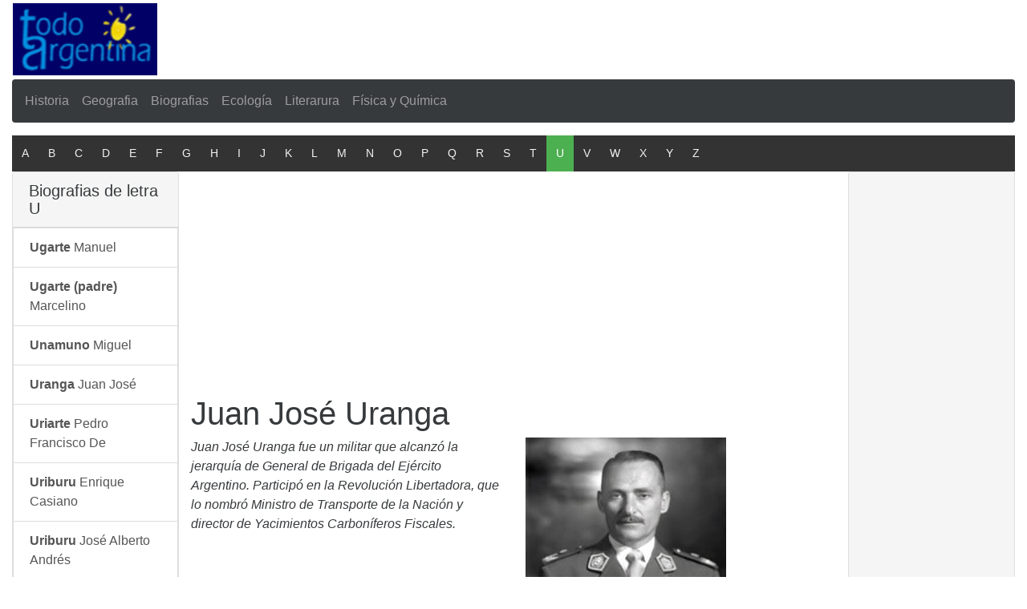

--- FILE ---
content_type: text/html
request_url: https://www.todo-argentina.net/biografias-argentinas/juan_jose_uranga.php?id=1222
body_size: 3487
content:
	<!DOCTYPE html>
<html lang="en">
<head>
<script async src="//pagead2.googlesyndication.com/pagead/js/adsbygoogle.js"></script>
<script>
     (adsbygoogle = window.adsbygoogle || []).push({
          google_ad_client: "ca-pub-8441138765948050",
          enable_page_level_ads: true
     });
</script>
<script async custom-element="amp-auto-ads"
        src="https://cdn.ampproject.org/v0/amp-auto-ads-0.1.js">
</script>
  <title>Biografía de Juan José  Uranga</title>
  <meta charset="utf-8">
  <meta name="viewport" content="width=device-width, initial-scale=1">
  <meta name="description" content="Juan José Uranga fue un militar  que alcanzó la jerarquía de General de Brigada del Ejército Argentino. Participó en la Revolución Libertadora, que lo nombró Ministro de Transporte de la Nación y director de Yacimientos Carboníferos Fiscales.">
   <link rel="manifest" href="manifest.json">
  <meta name="keywords" content="Biografía de Juan José  Uranga, biografias de argentina">
  <meta name="author" content="Daniel E. Soubie">
  <meta name="robots" content="follow">
  <meta name="google" content="translate">
    <link rel="stylesheet" href="https://maxcdn.bootstrapcdn.com/bootstrap/4.0.0-alpha.3/css/bootstrap.min.css" integrity="sha384-MIwDKRSSImVFAZCVLtU0LMDdON6KVCrZHyVQQj6e8wIEJkW4tvwqXrbMIya1vriY" crossorigin="anonymous">
      
    
<style>
	body {
	  margin: 0;
	  font-family: Arial, Helvetica, sans-serif;
	}

	.topnav1 {
	  overflow: hidden;
	  background-color: #333;
	}

	.topnav1 a {
	  float: left;
	  color: #f2f2f2;
	  text-align: center;
	  padding: 12px 12px;
	  text-decoration: none;
	  font-size: 14px;
	}

	.topnav1 a:hover {
	  background-color: #ddd;
	  color: black;
	}

	.topnav1 a.active {
	  background-color: #4CAF50;
	  color: white;
	}
</style>
<script type="application/ld+json">
        {
        "@context": "http://schema.org/",
        "@type": "CreativeWork",
        "name": "Biografía de Juan José  Uranga",
		        "image": "http://www.todo-argentina.net/biografias-argentinas/imagenes/juan_jose_uranga.jpg",
		                
		        "author": {
            "@type": "Person",
            "name": "Daniel Soubie"
        },
        "datePublished": "2018-03-10",
        "description": "Juan José Uranga fue un militar  que alcanzó la jerarquía de General de Brigada del Ejército Argentino. Participó en la Revolución Libertadora, que lo nombró Ministro de Transporte de la Nación y director de Yacimientos Carboníferos Fiscales.",                
        "inLanguage" : "Español",
        "aggregateRating": {
            "@type": "AggregateRating",
            "ratingValue": "5",
            "ratingCount": "18"
            },
        "review": {
            "@type": "Review",
            "reviewRating": {
                "@type": "Rating",
                "ratingValue": "4",
                "bestRating": "5"
            },
            "author": {
                "@type": "Person",
                "name": "Daniel Soubie"
            },
            "reviewBody": "Biografía de Juan José  Uranga",
            "publisher": "Biografía de Juan José  Uranga"
            }
         }
        </script>	
<script async src="https://fundingchoicesmessages.google.com/i/pub-8441138765948050?ers=1" nonce="xCFhjma38nqXcercvq3p5Q"></script><script nonce="xCFhjma38nqXcercvq3p5Q">(function() {function signalGooglefcPresent() {if (!window.frames['googlefcPresent']) {if (document.body) {const iframe = document.createElement('iframe'); iframe.style = 'width: 0; height: 0; border: none; z-index: -1000; left: -1000px; top: -1000px;'; iframe.style.display = 'none'; iframe.name = 'googlefcPresent'; document.body.appendChild(iframe);} else {setTimeout(signalGooglefcPresent, 0);}}}signalGooglefcPresent();})();</script></head>
<body>


 <!--<div class="container-fluid"> -->
 <div class="container-fluid">
<div class="page-header" style="margin-bottom:0">
 
  <amp-auto-ads type="adsense"
              data-ad-client="ca-pub-8441138765948050">
</amp-auto-ads>
<table width='100%'>
	<tr><td width="180" align="left" ><a title="todo sobre argentina" href="http://www.todo-argentina.net/"><img src="../imagenes/logoazul.gif" width="180" height="90"></a></td><td width="970" align="left" > 
	
	<script async src="//pagead2.googlesyndication.com/pagead/js/adsbygoogle.js"></script>
	<!-- banner_grande_encabezado -->
	<ins class="adsbygoogle"
		 style="display:inline-block;width:970px;height:90px"
		 data-ad-client="ca-pub-8441138765948050"
		 data-ad-slot="2831025160"></ins>
	<script>


(adsbygoogle = window.adsbygoogle || []).push({});
</script>
</td> </tr>
</table>
   
 <nav id="topNav" class="navbar navbar-toggle navbar-static-top navbar-dark bg-inverse m-b-1">
        <button class="navbar-toggler hidden-md-up pull-right" type="button" data-toggle="collapse" data-target="#navbar">
            &#9776;
        </button>
        
        <div class="collapse navbar-toggleable-sm" id="navbar">
            <ul class="nav navbar-nav">
				                <li class="nav-item">
                    <a class="nav-link" href="../historia-argentina/historia_argentina.php?id_padre=1"> Historia </a>
                </li>
  
			
			
				
					                <li class="nav-item">
                    <a class="nav-link" href="../geografia/index.htm?id_padre=2"> Geografia </a>
                </li>
  
			
			
				
					                <li class="nav-item">
                    <a class="nav-link" href="../biografias-argentinas/biografias_argentinas.php?id_padre=3"> Biografias </a>
                </li>
  
			
			
				
					                <li class="nav-item">
                    <a class="nav-link" href="../ecologia/index.php?id_padre=4"> Ecología </a>
                </li>
  
			
			
				
					                <li class="nav-item">
                    <a class="nav-link" href="../Literatura_argentina/periodo_colonial.htm?id_padre=5"> Literarura </a>
                </li>
  
			
			
				
					                <li class="nav-item">
                    <a class="nav-link" href="../fisica/index.php?id_padre=9"> Física y Química </a>
                </li>
  
			
			
				
							
            </ul>
           
        </div>
    </nav>
 <div class="topnav1">
	 <a  href="letra_a.php">A</a>
 <a  href="letra_b.php">B</a>
 <a  href="letra_c.php">C</a>
 <a  href="letra_d.php">D</a>
 <a  href="	
letra_e.php
">E</a>
 <a  href="letra_f.php">F</a>
 <a  href="	
letra_g.php">G</a>
 <a  href="	
letra_h.php">H</a>
 <a  href="letra_i.php">I</a>
 <a  href="	
letra_j.php">J</a>
 <a  href="letra_k.php">K</a>
 <a  href="letra_l.php">L</a>
 <a  href="letra_m.php">M</a>
 <a  href="letra_n.php">N</a>
 <a  href="letra_o.php">O</a>
 <a  href="letra_p.php">P</a>
 <a  href="letra_q.php">Q</a>
 <a  href="letra_r.php">R</a>
 <a  href="letra_s.php">S</a>
 <a  href="letra_t.php">T</a>
 <a class="active" href="letra_u.php">U</a>
 <a  href="letra_v.php">V</a>
 <a  href="letra_w.php">W</a>
 <a  href="">X</a>
 <a  href="letra_y.php">Y</a>
 <a  href="letra_z.php">Z</a>

</div>

</div>





	<div class="col-sm-2">
	<div class="row">
		<div>
	    	<div class="card">
				<div class="card-header p-b-0">
					<h5 class="card-title"><i class="fa fa-random" aria-hidden="true"></i>Biografias de letra U</h5>
				</div>
				<div class="list-group list-group-flush">
								
					<a href="manuel_ugarte.php?id=911" class="list-group-item list-group-item-action"><b>Ugarte</b> Manuel </a>
								
					<a href="marcelino-ugarte_p.php?id=984" class="list-group-item list-group-item-action"><b>Ugarte (padre)</b> Marcelino </a>
								
					<a href="miguel-unamuno.php?id=1361" class="list-group-item list-group-item-action"><b>Unamuno</b> Miguel </a>
								
					<a href="juan_jose_uranga.php?id=1222" class="list-group-item list-group-item-action"><b>Uranga</b> Juan José </a>
								
					<a href="pedro_francisco_uriarte.php?id=912" class="list-group-item list-group-item-action"><b>Uriarte</b> Pedro Francisco De</a>
								
					<a href="enrique-casiano-uriburu.php?id=1113" class="list-group-item list-group-item-action"><b>Uriburu</b> Enrique Casiano </a>
								
					<a href="jose_alberto_uriburu.php?id=1467" class="list-group-item list-group-item-action"><b>Uriburu</b> José Alberto Andrés </a>
								
					<a href="jose_evaristo_uriburu.php?id=914" class="list-group-item list-group-item-action"><b>Uriburu</b> José Evaristo De</a>
								
					<a href="jose_felix_uriburu.php?id=913" class="list-group-item list-group-item-action"><b>Uriburu</b> José Félix </a>
								
					<a href="francisco-uriburu-patron.php?id=1017" class="list-group-item list-group-item-action"><b>Uriburu Patrón</b> Francisco</a>
								
					<a href="justo_jose_de_urquiza.php?id=915" class="list-group-item list-group-item-action"><b>Urquiza</b> Justo José de </a>
								
					<a href="diego_urricanet.php?id=1395" class="list-group-item list-group-item-action"><b>Urricariet</b> Diego Ernesto </a>
					
				
				</div>
			</div>
		</div>
	</div>
    </div>
    <div class="col-sm-8">
	<div class="row">
				<div class="col-sm-12">
				  <script async src="//pagead2.googlesyndication.com/pagead/js/adsbygoogle.js"></script>
				<!-- banner_abajo -->
				<ins class="adsbygoogle"
					 style="display:block"
					 data-ad-client="ca-pub-8441138765948050"
					 data-ad-slot="5404367551"
					 data-ad-format="auto"></ins>
				<script>
				(adsbygoogle = window.adsbygoogle || []).push({});
				</script>
  
				</div>
			</div>
			<div class="row">
				<div class="col-sm-12"> <h1>Juan José  Uranga</h1></div>
			</div> 
			
				
		  
			 <div class="row">   
				<div class="col-sm-6"><i> Juan José Uranga fue un militar  que alcanzó la jerarquía de General de Brigada del Ejército Argentino. Participó en la Revolución Libertadora, que lo nombró Ministro de Transporte de la Nación y director de Yacimientos Carboníferos Fiscales.</i></div>
				<div class="col-sm-6"><img class="img-responsive" src="imagenes/juan_jose_uranga.jpg" alt="Juan José Uranga" > <br>
				Juan José  Uranga				</div>
			</div> 	
					
			
  			<div class="row">
				<div class="col-sm-12">  
					<h4>Biografía</h4>
					<p>Egresó del Colegio Militar de la Nación y fue enviado militar en España y Portugal. Fue director del Liceo Militar General Belgrano, comandante del Segundo Destacamento y director de la Obra Social del Ejército.</p><p>Participó en la planificación del derrocamiento de Juan Domingo Perón y condujo los mandos militares que secundaron al almirante Isaac Rojas para deponerlo desde Río Santiago. </p><p>En el crucero ARA 17 de octubre (posteriormente General Belgrano) junto con Rojas definieron la dirección del gobierno tras el golpe.<br></p>				</div>
			</div>  

			<div class="row">
				<div class="col-sm-12">
				  <script async src="//pagead2.googlesyndication.com/pagead/js/adsbygoogle.js"></script>
				<!-- banner_abajo -->
				<ins class="adsbygoogle"
					 style="display:block"
					 data-ad-client="ca-pub-8441138765948050"
					 data-ad-slot="5404367551"
					 data-ad-format="auto"></ins>
				<script>
				(adsbygoogle = window.adsbygoogle || []).push({});
				</script>
  
				</div>
			</div>  
			<div class="row">
				<div class="col-sm-12"> 
					  <script async src="//pagead2.googlesyndication.com/pagead/js/adsbygoogle.js"></script>
					<ins class="adsbygoogle"
						 style="display:block"
						 data-ad-format="autorelaxed"
						 data-ad-client="ca-pub-8441138765948050"
						 data-ad-slot="5161659122"></ins>
					<script>
						 (adsbygoogle = window.adsbygoogle || []).push({});
					</script>
  
  
				</div> 
			</div>
	</div>		
	<div class="col-sm-2">
	<div class="row">
		<div>
	    	<div class="card">
				<div class="card-header p-b-0">
					<script async src="//pagead2.googlesyndication.com/pagead/js/adsbygoogle.js"></script>
<!-- cuadrado -->
<ins class="adsbygoogle"
     style="display:block"
     data-ad-client="ca-pub-8441138765948050"
     data-ad-slot="6045712994"
     data-ad-format="auto"></ins>
<script>
(adsbygoogle = window.adsbygoogle || []).push({});
</script>
					
				</div>
			</div>
		</div>
	</div>
	<div class="row">
		<div>
	    	<div class="card">
				<script async src="//pagead2.googlesyndication.com/pagead/js/adsbygoogle.js"></script>
<!-- borde_lateral_bio_2 -->
<ins class="adsbygoogle"
     style="display:block"
     data-ad-client="ca-pub-8441138765948050"
     data-ad-slot="6122143734"
     data-ad-format="auto"></ins>
<script>
(adsbygoogle = window.adsbygoogle || []).push({});
</script>
			</div>
		</div>
	</div>
	<div class="row">
		<div>
	    	<div class="card">
				
					 	<script async src="//pagead2.googlesyndication.com/pagead/js/adsbygoogle.js"></script>
<!-- cuadrado -->
<ins class="adsbygoogle"
     style="display:block"
     data-ad-client="ca-pub-8441138765948050"
     data-ad-slot="6045712994"
     data-ad-format="auto"></ins>
<script>
(adsbygoogle = window.adsbygoogle || []).push({});
</script>
					
			
			</div>
		</div>
	</div>
	
    </div>
	

	
	
	



</body>
</html>



--- FILE ---
content_type: text/html; charset=utf-8
request_url: https://www.google.com/recaptcha/api2/aframe
body_size: 267
content:
<!DOCTYPE HTML><html><head><meta http-equiv="content-type" content="text/html; charset=UTF-8"></head><body><script nonce="a53qfEbFbRjLsAnL_RPGng">/** Anti-fraud and anti-abuse applications only. See google.com/recaptcha */ try{var clients={'sodar':'https://pagead2.googlesyndication.com/pagead/sodar?'};window.addEventListener("message",function(a){try{if(a.source===window.parent){var b=JSON.parse(a.data);var c=clients[b['id']];if(c){var d=document.createElement('img');d.src=c+b['params']+'&rc='+(localStorage.getItem("rc::a")?sessionStorage.getItem("rc::b"):"");window.document.body.appendChild(d);sessionStorage.setItem("rc::e",parseInt(sessionStorage.getItem("rc::e")||0)+1);localStorage.setItem("rc::h",'1769532274959');}}}catch(b){}});window.parent.postMessage("_grecaptcha_ready", "*");}catch(b){}</script></body></html>

--- FILE ---
content_type: application/javascript; charset=utf-8
request_url: https://fundingchoicesmessages.google.com/f/AGSKWxVOrh-OsgJpNkJH_mU6RVmWF0nG_BeEP5he7QBkVYGUKxAkFvx2QDSxMRXs5UMxPwDKuGoGHhCL4xqZ5eWnXsYC5X14cUpOcnqfCwCbi9liJOTySD_-TyRT9k39EA8lL2oI8bQTZ4ckiVmOMOC9MU4LGTKGfz0eQ1sjgTBRloguyQo1uziDEyMrXWpE/_/leader_ad./site/ads?/ad728x90-/displayadleader._ad9.
body_size: -1286
content:
window['dc6aa6fc-aeb2-40b5-9dd8-c3531ede7485'] = true;